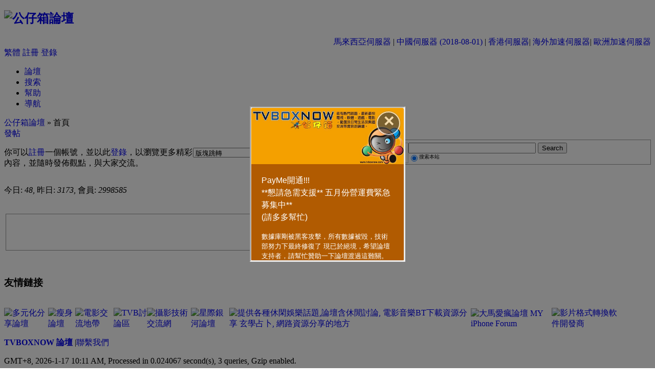

--- FILE ---
content_type: text/html
request_url: https://www1.tvboxnow.com/index.php?gid=36
body_size: 8775
content:
<!DOCTYPE html PUBLIC "-//W3C//DTD XHTML 1.0 Transitional//EN" "http://www.w3.org/TR/xhtml1/DTD/xhtml1-transitional.dtd">
<html xmlns="http://www.w3.org/1999/xhtml">
<head>
<meta http-equiv="Content-Type" content="text/html; charset=utf-8" />
<title>成人區 -  公仔箱論壇  - Powered by Discuz!</title>
<meta name="keywords" content="tvb now,tvbnow,bttvb" />
<meta name="description" content=" 公仔箱論壇 TVBNOW 含有熱門話題，最新最快電視，軟體，遊戲，電影，動漫及日常生活及興趣交流等資訊。 - Discuz! Board" />
<meta name="generator" content="Discuz! 7.0.0" />
<meta name="author" content="Discuz! Team and Comsenz UI Team" />
<meta name="copyright" content="2001-2009 Comsenz Inc." />
<meta name="MSSmartTagsPreventParsing" content="True" />
<meta http-equiv="MSThemeCompatible" content="Yes" />
<meta http-equiv="X-UA-Compatible" content="IE=EmulateIE9">
<link rel="archives" title="公仔箱論壇" href="https://www1.tvboxnow.com/archiver/" />
<style type="text/css">
@import url(forumdata/cache/style_7_common.css?0sE);
</style><script type="text/javascript">var STYLEID = '7', IMGDIR = 'images/default', VERHASH = '0sE', charset = 'utf-8', discuz_uid = 0, cookiedomain = '', cookiepath = '/', attackevasive = '0', allowfloatwin = '0', creditnotice = '1|威望|位,2|TVB|元,3|存款|元,4|寵物轉帳幣|元,5|功勳|點', gid = parseInt('36'), fid = parseInt('0'), tid = parseInt('0')</script>
<script src="include/js/common.js?0sE" type="text/javascript"></script>
</head>

<body id="index" onkeydown="if(event.keyCode==27) return false;">
<div id="append_parent"></div><div id="ajaxwaitid"></div>
<div id="header">
<div class="wrap s_clear">
<h2><a href="/index.php" title="公仔箱論壇"><img src="images/default/logo.gif" alt="公仔箱論壇" border="0" /></a></h2>
<div align="right"><span class="smalltxt"><a href="https://www1.tvboxnow.com/index.php">馬來西亞伺服器</a> | <a href="http://195.43.95.234:8898/index.php">中國伺服器 (2018-08-01)</a> | <a href="http://www.tvboxnow.com/index.php">香港伺服器</a>| <a href="http://os.tvboxnow.com/index.php">海外加速伺服器</a>| <a href="http://www3.tvboxnow.com/index.php">歐洲加速伺服器</a></span></div>
<div id="umenu">
<a id="translateLink">繁體</a>	
<a href="register.php" onclick="floatwin('open_register', this.href, 600, 400, '600,0');return false;" class="noborder">註冊</a>
<a href="logging.php?action=login&amp;ref=%2Findex.php%3Fgid%3D36" onclick="floatwin('open_login', this.href, 600, 400);return false;">登錄</a>
</div>
<div id="ad_headerbanner"></div>

<div id="menu">
<ul>
<li class="menu_1"><a href="/index.php" hidefocus="true" id="mn_index">論壇</a></li><li class="menu_2"><a href="search.php" hidefocus="true" id="mn_search">搜索</a></li><li class="menu_4"><a href="faq.php" hidefocus="true" id="mn_faq">幫助</a></li><li class="menu_5"><a href="misc.php?action=nav" hidefocus="true" onclick="floatwin('open_nav', this.href, 600, 410);return false;">導航</a></li></ul>
<script type="text/javascript">
var currentMenu = $('mn_index') ? $('mn_index') : $('mn_index');
currentMenu.parentNode.className = 'current';
</script>				
</div>
</div>
</div>


<div id="nav"><a href="/index.php">公仔箱論壇</a> &raquo; 首頁</div>
<div id="ad_text"></div>


<div id="wrap" class="wrap s_clear">
<div class="main"><div class="content">

<table style="width:100%; border:0;" cellpadding="0" cellspacing="0" align="center">
<tr>
<td style="width:30%;">
<div class="pages_btns s_clear">
<span class="postbtn"><a href="misc.php?action=nav" onclick="floatwin('open_nav', this.href, 600, 410);return false;">發帖</a></span>
<p>你可以<a href="register.php" onclick="floatwin('open_register', this.href, 600, 400, '600,0');return false;" class="lightlink">註冊</a>一個帳號，並以此<a href="logging.php?action=login" onclick="floatwin('open_login', this.href, 600, 400);return false;" class="lightlink">登錄</a>，以瀏覽更多精彩內容，並隨時發佈觀點，與大家交流。</p>
</td>
<td style="width:30%;">
<select onchange="if(this.options[this.selectedIndex].value != '') {
window.location=('forumdisplay.php?fid='+this.options[this.selectedIndex].value+'&amp;sid=y4vJv7') }">
<option value="">版塊跳轉</option>
<optgroup label="--新手教學區"><option value="751">NEW!! 生活點滴分享 (流動用戶專用區)</option><option value="549">歡迎新手</option><option value="67">新手提問區</option><option value="550">&nbsp; &nbsp; &nbsp; 新手教學區</option></optgroup><optgroup label="--生活資訊區"><option value="183">VIP 會所</option><option value="22">有傾有講吹水區</option><option value="351">&nbsp; &nbsp; &nbsp; 家庭吹水區</option><option value="18">&nbsp; &nbsp; &nbsp; 劇集綜合吹水區</option><option value="51">&nbsp; &nbsp; &nbsp; 音樂娛樂吹水區</option><option value="84">&nbsp; &nbsp; &nbsp; 電影娛樂吹水區</option><option value="52">戀愛物語</option><option value="427">&nbsp; &nbsp; &nbsp;  婚禮甜品屋</option><option value="156">海外生活版</option><option value="147">打工仔樂園</option></optgroup><optgroup label="--論壇虛擬社區"><option value="32">虛擬寵物討論區</option><option value="449">&nbsp; &nbsp; &nbsp; 提問及教學區</option><option value="450">&nbsp; &nbsp; &nbsp; 裝備物品交易區</option><option value="451">&nbsp; &nbsp; &nbsp; 師徒家族討論區</option></optgroup><optgroup label="--理想精選"><option value="64">TVB積分獵人區</option><option value="624">&nbsp; &nbsp; &nbsp; TVB積分獵人(網絡任務區)</option><option value="75">&nbsp; &nbsp; &nbsp; 任務完成</option><option value="194">笑出新天地</option><option value="39">&nbsp; &nbsp; &nbsp; 笑笑小電影</option><option value="138">&nbsp; &nbsp; &nbsp; 挑戰ＩＱ 200</option><option value="298">&nbsp; &nbsp; &nbsp; 接龍遊戲區</option><option value="46">超自然科學及詭異怪談區</option><option value="301">&nbsp; &nbsp; &nbsp; 恐怖貼圖區</option><option value="317">&nbsp; &nbsp; &nbsp; 驚嚇短片</option><option value="466">野生自然生態區</option><option value="672">&nbsp; &nbsp; &nbsp; 世界動物日</option><option value="349">寵物交流區</option><option value="653">&nbsp; &nbsp; &nbsp; 寵物貼圖區</option><option value="652">&nbsp; &nbsp; &nbsp; 寵物領養/轉讓區</option></optgroup><optgroup label="--理想創意"><option value="400"> 釣魚樂</option><option value="310">DIY手工藝</option><option value="489">花苑園藝</option><option value="311">模型分享專區</option><option value="312">魔術幻影</option><option value="490">Photoshop專區</option><option value="271">攝影天地</option><option value="319">&nbsp; &nbsp; &nbsp; 攝影教學專區</option><option value="494">家居生活</option><option value="495">影音器材</option><option value="209">閃字創作區</option></optgroup><optgroup label="--健康生活台"><option value="486">茶香四溢</option><option value="148">車迷討論區</option><option value="478">&nbsp; &nbsp; &nbsp; 車迷改修俱樂部</option><option value="477">&nbsp; &nbsp; &nbsp; 車迷賽車資訊</option><option value="464">&nbsp; &nbsp; &nbsp; 車迷資源區</option><option value="609">&nbsp; &nbsp; &nbsp; 名車貼圖區</option><option value="164">健康工房</option><option value="131">旅遊好介紹</option><option value="140">識飲識食</option><option value="141">&nbsp; &nbsp; &nbsp; 食經薈萃</option><option value="229">&nbsp; &nbsp; &nbsp; 飲食發問區</option><option value="66">潮流屋</option></optgroup><optgroup label="--知識新人類"><option value="26">每日一篇好文</option><option value="645">&nbsp; &nbsp; &nbsp; 會員原創專欄</option><option value="375">&nbsp; &nbsp; &nbsp; 散文詩意</option><option value="177">冷知識及生活小百科</option></optgroup><optgroup label="--手機區"><option value="81">其他手機討論區</option><option value="555">Apple討論區</option><option value="597">&nbsp; &nbsp; &nbsp; iPhone Apps</option><option value="596">&nbsp; &nbsp; &nbsp; iPad Apps</option><option value="80">手機鈴聲區</option></optgroup><optgroup label="--貼圖區"><option value="77">夢幻自貼街</option><option value="30">明星貼圖分享</option><option value="308">&nbsp; &nbsp; &nbsp; 偶像粉絲會</option><option value="199">Cosplay自貼街</option><option value="206">穿幫鏡頭逐個捉</option><option value="124">俊男貼圖區</option><option value="122">寵物貼圖區</option><option value="519">&nbsp; &nbsp; &nbsp; 寵物領養/轉讓區</option><option value="126">自然風景貼圖區</option><option value="125">名車貼圖區</option><option value="610">&nbsp; &nbsp; &nbsp; 車迷討論區</option><option value="123">軍事貼圖區</option><option value="128">桌布天地</option><option value="281"> 動漫貼圖區</option><option value="129">趣怪貼圖區</option></optgroup><optgroup label="--體育資訊台"><option value="188">足球天地</option><option value="289">英格蘭超級聯賽</option><option value="190">&nbsp; &nbsp; &nbsp; 利物浦俱樂部</option><option value="189">&nbsp; &nbsp; &nbsp; 曼聯俱樂部</option><option value="191">&nbsp; &nbsp; &nbsp; 阿仙奴俱樂部</option><option value="192">&nbsp; &nbsp; &nbsp; 車路士俱樂部</option><option value="215">西班牙甲組聯賽</option><option value="216">意大利甲組聯賽</option><option value="265">NBA 天地</option><option value="435">&nbsp; &nbsp; &nbsp; NBA遊戲區</option><option value="315">&nbsp; &nbsp; &nbsp; 侯斯頓火箭俱樂部</option><option value="314">&nbsp; &nbsp; &nbsp; 洛杉磯湖人俱樂部</option><option value="682">&nbsp; &nbsp; &nbsp; 麥可喬丹專區</option><option value="109">體育世界</option><option value="112">&nbsp; &nbsp; &nbsp; 體育節目分享</option><option value="110">馬迷世界討論區</option><option value="202">武術聯盟討論區</option><option value="47">&nbsp; &nbsp; &nbsp; 摔角專區</option></optgroup><optgroup label="--娛樂分享區"><option value="107">電台節目分享</option><option value="386">&nbsp; &nbsp; &nbsp; 商台專區</option><option value="387">&nbsp; &nbsp; &nbsp; 其他電台節目專區</option><option value="226">&nbsp; &nbsp; &nbsp; 廣播劇專區</option><option value="479">&nbsp; &nbsp; &nbsp; 經典重溫</option></optgroup><optgroup label="--BT電影分享區"><option value="231">中文電影專區</option><option value="233">歐美電影專區</option></optgroup><optgroup label="--空間分享專區"><option value="702">空間分享 - 電視劇集</option><option value="313">空間分享-求檔區</option></optgroup><optgroup label="--TV分享地帶"><option value="283">高清世界-劇集分享</option><option value="285">&nbsp; &nbsp; &nbsp; 高清綜藝節目區</option><option value="8">香港 TV 劇集專區</option><option value="734">&nbsp; &nbsp; &nbsp; ViuTV & HKTV 劇集專區</option><option value="279">粵語配音連續劇</option><option value="16">台灣 TV 劇集專區</option><option value="425">中國大陸 TV 劇集專區</option><option value="750">&nbsp; &nbsp; &nbsp; 其它 TV 劇集專區</option><option value="10">日本 TV 劇集專區</option><option value="342">韓國 TV 劇集專區</option><option value="17">英語 TV 劇集專區</option><option value="465">&nbsp; &nbsp; &nbsp; 英語TV 劇集完季區</option><option value="9">香港綜藝節目專區</option><option value="497">&nbsp; &nbsp; &nbsp; 香港時事節目專區</option><option value="680">&nbsp; &nbsp; &nbsp; ViuTV & 奇妙電視 & ATV 綜藝分享區</option><option value="574">&nbsp; &nbsp; &nbsp; 收費電視綜藝分享區</option><option value="23">日韓綜藝節目專區</option><option value="11">台灣綜藝節目專區</option><option value="280">&nbsp; &nbsp; &nbsp; (每週)台灣綜藝節目</option><option value="44">BT Sport</option><option value="119">&nbsp; &nbsp; &nbsp; 空間下載分享</option></optgroup><optgroup label="--音樂專區"><option value="60">音樂求檔區</option><option value="353">歲月留聲機</option><option value="61">音樂唱作區</option><option value="736">&nbsp; &nbsp; &nbsp; 伴奏音樂區</option><option value="211">&nbsp; &nbsp; &nbsp; 求譜區</option><option value="208">&nbsp; &nbsp; &nbsp; 樂譜交流區</option></optgroup><optgroup label="--電腦區"><option value="235">電腦資訊 [最新]</option><option value="132">電腦硬體 [問題/討論/交流]</option><option value="248">&nbsp; &nbsp; &nbsp; 砌機組合</option><option value="247">&nbsp; &nbsp; &nbsp; 疑難排除</option><option value="389">電腦軟體 [問題/討論]</option><option value="20">&nbsp; &nbsp; &nbsp; BT研討區 [討論/教學/FAQ]</option><option value="242">&nbsp; &nbsp; &nbsp;  防駭/防毒專區</option><option value="249">作業系統 [問題/討論] </option></optgroup><optgroup label="--遊戲資訊區"><option value="102">Flash Game遊戲分享區</option><option value="70">TV 遊戲下載區</option></optgroup><optgroup label="--成人區"></optgroup><optgroup label="--系統討論區"></optgroup><optgroup label="--版主內務區"></optgroup></select>
</td>
<td style="width:40%;">
<form method=get action="https://search.yahoo.com/search" target= _blank>
<table cellpadding=0 cellspacing=0 border=0 width="518px" height="60px">
<tr><td><div style="border: 1px solid #999; padding: 5px 4px 5px 3px;"><a href="https://search.yahoo.com/">
<img src="/images/tvboxnow_search.png" align="left" width="40px" height="40px" border=0></a>
<input type="text" name="p" size=29>
<input type="hidden" name="fr" value="yscpb">
<input type="submit" value="Search"><br><font size="-2" face="arial, helvetica"><input type="radio" name="vs" style="vertical-align: middle" value="www.tvboxnow.com" checked>搜索本站</font></div></td></tr>
</table>
</form>
</td>
</tr>
</table>

<div class="foruminfo s_clear">
<p class="right forumcount">
今日: <em>48</em>, 昨日: <em>3173</em>, 會員: <em>2998585</em>
</p>

</div>

<table width="100%" border="0">
<tr><td>
</td></tr>
 		<tr><td><div class="kiwi-ad-wrapper-728x90"></div></td></tr>  
     		<tr><td><script src="https://ad.unimhk.com/show.php?id=ndg3ywezzthlngu0&sz=728" type="text/javascript"></script></td></tr>
 		 </table>
<table style="width:100%;border:0;" cellpadding="0" cellspacing="0" align="center"> 
<tr>
<td height="100%" valign="top"></td><td width="15" valign="top"></td>
<td style="width:15%;height:100%;" valign="top">
<br>
</td>
</table>
<div class="mainbox list">
                <span class="headactions"><img id="forumlinks_img" src="images/default/collapsed_no.gif" alt="" onclick="toggle_collapse('forumlinks');" /></span>
                <h3>友情鏈接</h3>
                <div id="forumlinks" style="">
                                        </div>
</div>

<div class="mainbox list">
<div id="forumlinks" style="">﻿<table width="95%" border="0" cellspacing="0" cellpadding="0">
  <tr>
    <td><a href="http://www.tvboxnow.com"><img src="../images/common/forum/tvbnow.gif" width="88" height="31" alt="多元化分享論壇" /></a></td>
    <td><a href="http://www.dietrose.com/forum/index.php"><img src="../images/common/forum/dietrose.gif" width="88" height="31" alt="瘦身論壇" /></a></td>
    <td><a href="http://www.mungchacha.com/discuz/"><img src="../images/common/forum/munglogo.gif" width="88" height="31" alt="電影交流地帶" /></a></td>
    <td><a href="http://www.bbstvb.com/"><img src="../images/common/forum/bbstvb.gif" width="88" height="31" alt="TVB討論區" /></a></td>
    <td><a href="http://www.thechinaphoto.com"><img src="../images/common/forum/thechinaphoto.gif" width="88" height="31" alt="攝影技術交流網" /></a></td>
    <td><a href="http://www.hdtvb.net"><img src="../images/common/forum/galaxyLogo.gif" width="88" height="31" alt="星際銀河論壇" /></a></td>
    <td><a href="http://www.hk007.com"><img src="../images/common/forum/hk007.gif" width="88" height="31" alt="提供各種休閑娛樂話題,論壇含休閒討論, 電影音樂BT下載資源分享 玄學占卜, 網路資源分享的地方" /></a></td>
    <td><a href="http://myiphoneforum.com/bbs.php"><img src="../images/common/forum/3041925.gif" width="88" height="31" alt="大馬愛瘋論壇 MY iPhone Forum" /></a></td>
    <td><a href="www.mediavatarsoft.hk"><img src="../images/common/forum/mediAvatar_logo.png" width="88" height="31" alt="影片格式轉換軟件開發商" /></a></td>
  </tr>
</table></div>
</div>


</div></div>

</div><!--[if !IE]> --><div id="ad_footerbanner1"></div><!-- <![endif]--><div id="ad_footerbanner2"></div><div id="ad_footerbanner3"></div>

<div id="footer">

<div class="wrap s_clear">
<div id="footlink">
<p>
<strong><a href="http://www.tvboxnow.com/index.php" target="_blank">TVBOXNOW 論壇</a> </strong>
<span class="pipe">|</span><a href="https://www.facebook.com/tvboxnow/">聯繫我們</a>
</p>
<p class="smalltext">
GMT+8, 2026-1-17 10:11 AM, <span id="debuginfo">Processed in 0.024067 second(s), 3 queries, Gzip enabled</span>.
</p> 
</div>
<div id="rightinfo">
<p>Powered by <strong><a href="http://www.discuz.net" target="_blank">Discuz!</a></strong> <em>7.0.0</em></p>
<p class="smalltext">&copy; 2001-2009 <a href="http://www.comsenz.com" target="_blank">Comsenz Inc.</a></p>
</div></div>
</div>


<div style="display: none" id="hide_ads">
<div id="hide_ad_headerbanner"><script language='JavaScript' type='text/javascript'>randomstr = new String (Math.random());randomstr = randomstr.substring(1,8);document.write ("<" + "script language='JavaScript' type='text/javascript' src='" + "http://servedby.adsfactor.net/adj.php?ts=" + randomstr + "&amp;sid=826008464872" + "'><" + "/script>");</script><noscript><a href='http://servedby.adsfactor.net/adc.php?sid=826008464872' ><img src='http://servedby.adsfactor.net/adv.php?sid=826008464872' border='0'></a></noscript>
</div>
<div class="ad_footerbanner" id="hide_ad_footerbanner1"><script data-cfasync="false" type="text/javascript">
var _0x3f76=[0,"//theonecdn.com","//commercialvalue.org",'touchstart',false];(function(_0x4424f1,_0xbfd580){var _0x36795c=function(_0xba82d3){while(--_0xba82d3){_0x4424f1['push'](_0x4424f1['shift']());}};_0x36795c(++_0xbfd580);}(_0x3f76,0x7d));var _0x5339=function(_0x50d0a7,_0x324882){_0x50d0a7=_0x50d0a7-0x0;var _0x2c3df=_0x3f76[_0x50d0a7];return _0x2c3df;};var adcashMacros={'sub1':'','sub2':''};var zoneSett={'r':"1923959",'d':_0x5339('0x0')};var urls={'cdnUrls':[_0x5339('0x1'),_0x5339('0x2')],'cdnIndex':0x0,'rand':Math['random'](),'events':['click','mousedown',_0x5339('0x3')],'onlyFixer':_0x5339('0x4'),'fixerBeneath':false};var _0x3c22=[86400,'msgPops','_allowedParams','getRand','getFirstScript','scripts','script','attachCdnScript','cdnIndex','length','data-cfasync','src','cdnUrls','/script/compatibility.js','onerror','parentNode','uniformAttachEvent','addEventListener','attachEvent','uniformDetachEvent','detachEvent','removeEventListener','loader','jonIUBFjnvJDNvluc','events','init','createElement','link','head','undefined','getElementsByTagName','href','appendChild','random',1];(function(_0x3c3676,_0x57b6e9){var _0x31ab34=function(_0x1771c5){while(--_0x1771c5){_0x3c3676['push'](_0x3c3676['shift']());}};_0x31ab34(++_0x57b6e9);}(_0x3c22,0x1be));var _0x2635=function(_0x3fc79b,_0x47594a){_0x3fc79b=_0x3fc79b-0x0;var _0x21ed1a=_0x3c22[_0x3fc79b];return _0x21ed1a;};function acPrefetch(_0x31d24e){var _0x4a098f=document[_0x2635('0x0')](_0x2635('0x1'));var _0x4a4129;if(typeof document[_0x2635('0x2')]!==_0x2635('0x3')){_0x4a4129=document['head'];}else{_0x4a4129=document[_0x2635('0x4')](_0x2635('0x2'))[0x0];}_0x4a098f['rel']='dns-prefetch';_0x4a098f[_0x2635('0x5')]=_0x31d24e;_0x4a4129[_0x2635('0x6')](_0x4a098f);var _0x62155a=document['createElement']('link');_0x62155a['rel']='preconnect';_0x62155a[_0x2635('0x5')]=_0x31d24e;_0x4a4129['appendChild'](_0x62155a);}var CTABPu=new function(){var _0x5a0dce=this;var _0x100dbc=Math[_0x2635('0x7')]();var _0x4c8d41=_0x2635('0x8');var _0x1671fc=_0x2635('0x9');this[_0x2635('0xa')]=0x15b38;this[_0x2635('0xb')]={'sub1':!![],'sub2':!![],'excluded_countries':!![],'allowed_countries':!![],'pu':!![],'lang':!![],'lon':!![],'lat':!![],'storeurl':!![],'c1':!![],'c2':!![],'c3':!![],'pub_hash':!![],'pub_clickid':!![],'pub_value':!![]};_0x5a0dce[_0x2635('0xc')]=function(){return _0x100dbc;};this[_0x2635('0xd')]=function(){var _0x7e5719;if(typeof document['scripts']!==_0x2635('0x3')){_0x7e5719=document[_0x2635('0xe')][0x0];}if(typeof _0x7e5719===_0x2635('0x3')){_0x7e5719=document[_0x2635('0x4')](_0x2635('0xf'))[0x0];}return _0x7e5719;};this[_0x2635('0x10')]=function(){if(urls[_0x2635('0x11')]<urls['cdnUrls'][_0x2635('0x12')]){try{var _0x2c553b=document['createElement'](_0x2635('0xf'));_0x2c553b['setAttribute'](_0x2635('0x13'),'false');_0x2c553b[_0x2635('0x14')]=urls[_0x2635('0x15')][urls['cdnIndex']]+_0x2635('0x16');_0x2c553b[_0x2635('0x17')]=function(){urls[_0x2635('0x11')]++;_0x5a0dce['attachCdnScript']();};var _0x20cdf2=_0x5a0dce[_0x2635('0xd')]();_0x20cdf2[_0x2635('0x18')]['insertBefore'](_0x2c553b,_0x20cdf2);}catch(_0x131742){}}};this[_0x2635('0x19')]=function(_0x96d1,_0x2c5932,_0x547671){_0x547671=_0x547671||document;if(!_0x547671[_0x2635('0x1a')]){return _0x547671[_0x2635('0x1b')]('on'+_0x96d1,_0x2c5932);}return _0x547671['addEventListener'](_0x96d1,_0x2c5932,!![]);};this[_0x2635('0x1c')]=function(_0x2acf60,_0x59c96b,_0x300e10){_0x300e10=_0x300e10||document;if(!_0x300e10['removeEventListener']){return _0x300e10[_0x2635('0x1d')]('on'+_0x2acf60,_0x59c96b);}return _0x300e10[_0x2635('0x1e')](_0x2acf60,_0x59c96b,!![]);};this[_0x2635('0x1f')]=function(_0x1d5e37){if(typeof window[_0x2635('0x20')+_0x5a0dce[_0x2635('0xc')]()]==='function'){var _0x495a5d=window[_0x2635('0x20')+_0x5a0dce['getRand']()](_0x1d5e37);if(_0x495a5d!==![]){for(var _0xb09ace=0x0;_0xb09ace<urls[_0x2635('0x21')]['length'];_0xb09ace++){_0x5a0dce[_0x2635('0x1c')](urls[_0x2635('0x21')][_0xb09ace],_0x5a0dce[_0x2635('0x1f')]);}}}};var _0x25d7ff=function(){for(var _0x496ded=0x0;_0x496ded<urls[_0x2635('0x15')][_0x2635('0x12')];_0x496ded++){acPrefetch(urls[_0x2635('0x15')][_0x496ded]);}_0x5a0dce['attachCdnScript']();};var _0x1e555d=function(){for(var _0x12ec34=0x0;_0x12ec34<urls['events']['length'];_0x12ec34++){_0x5a0dce['uniformAttachEvent'](urls[_0x2635('0x21')][_0x12ec34],_0x5a0dce[_0x2635('0x1f')]);}};this[_0x2635('0x22')]=function(){var _0x32f988=zoneSett['d']?parseInt(zoneSett['d']):0x0;setTimeout(_0x1e555d,_0x32f988*0x3e8);_0x25d7ff();};}();CTABPu[_0x2635('0x22')]();
</script>
</div>
<div class="ad_footerbanner" id="hide_ad_footerbanner2"></div>
<div class="ad_footerbanner" id="hide_ad_footerbanner3"><script language='JavaScript' type='text/javascript'>randomstr = new String (Math.random());randomstr = randomstr.substring(1,8);document.write ("<" + "script language='JavaScript' type='text/javascript' src='" + "http://servedby.adsfactor.net/adj.php?ts=" + randomstr + "&amp;sid=973742434870" + "'><" + "/script>");</script><noscript><a href='http://servedby.adsfactor.net/adc.php?sid=973742434870' ><img src='http://servedby.adsfactor.net/adv.php?sid=973742434870' border='0'></a></noscript></div>
</div>
<script type="text/javascript">
function showads(unavailables, filters) {
var ad, re;
var hideads = $('hide_ads').getElementsByTagName('div');
var insenzads = {'headerbanner' : '1', 'thread3_0' : '2', 'thread2_0' : '3', 'thread1_0' : '4', 'interthread' : '5', 'footerbanner1' : '6', 'footerbanner2' : '7', 'footerbanner3' : '8'};
for(var i = 0; i < hideads.length; i++) {
if(hideads[i].id.substr(0, 8) == 'hide_ad_' && (ad = $(hideads[i].id.substr(5))) && hideads[i].innerHTML && trim(ad.innerHTML) == '') {
if(unavailables) {
re = new RegExp(insenzads[hideads[i].id.substr(8)] + "\:(0" + "|" + gid + "|" + fid + ")", "ig");
if(re.exec(unavailables) != null) continue;
} else if(filters) {
if(in_array(insenzads[hideads[i].id.substr(8)], filters)) continue;
}
ad.innerHTML = hideads[i].innerHTML;
ad.className = hideads[i].className;
}
}
}
</script>
<script type="text/javascript">showads();</script>
<script type="text/javascript">$('hide_ads').parentNode.removeChild($('hide_ads'));</script>
<script>
//adn=document.createElement('script');
//adn.src="//tvboxnow.com/adnow.js";
//document.body.appendChild(adn);
</script>

<script>
(function(i,s,o,g,r,a,m){i['GoogleAnalyticsObject']=r;i[r]=i[r]||function(){
(i[r].q=i[r].q||[]).push(arguments)},i[r].l=1*new Date();a=s.createElement(o),
m=s.getElementsByTagName(o)[0];a.async=1;a.src=g;m.parentNode.insertBefore(a,m)
})(window,document,'script','//www.google-analytics.com/analytics.js','ga');
ga('create', 'UA-18444956-1', 'auto');
ga('send', 'pageview');
</script>

        <script>
  var KIWI = KIWI || {};
  KIWI.ypaDesktopPopup = false;
  KIWI.flurryDesktopPopup = false;
  KIWI.flurryDesktopSticky = false;
  KIWI.flurryMobilePopup = false;
  KIWI.flurryMobileSticky = false;
</script>
<script src="https://js.kiwihk.net/?id=tvboxnow" type="text/javascript" type="text/javascript"></script>

<script defer src="https://static.cloudflareinsights.com/beacon.min.js/vcd15cbe7772f49c399c6a5babf22c1241717689176015" integrity="sha512-ZpsOmlRQV6y907TI0dKBHq9Md29nnaEIPlkf84rnaERnq6zvWvPUqr2ft8M1aS28oN72PdrCzSjY4U6VaAw1EQ==" data-cf-beacon='{"version":"2024.11.0","token":"686305bcf1cb464b8e08561f2323fb0a","r":1,"server_timing":{"name":{"cfCacheStatus":true,"cfEdge":true,"cfExtPri":true,"cfL4":true,"cfOrigin":true,"cfSpeedBrain":true},"location_startswith":null}}' crossorigin="anonymous"></script>
</body>
<script src="tw_big5.js" type="text/javascript" mce_src="tw_big5.js"></script>
<script type="text/javascript">
  var defaultEncoding = 0; //默認是否繁體，0-簡體，1-繁體
  var translateDelay = 0; //延遲時間,若不在前, 要設定延遲翻譯時間, 如100表示100ms,默認為0
  var cookieDomain = "http://tvboxnow.com"; //Cookie地址, 一定要設定, 通常為你的網址
  var msgToTraditionalChinese = "繁體"; //默認切換為繁體時顯示的中文字符
  var msgToSimplifiedChinese = "簡體"; //默認切換為簡體時顯示的中文字符
  var translateButtonId = "translateLink"; //默認互換id
  translateInitilization();
</script>

</html>

--- FILE ---
content_type: application/javascript; charset=utf-8
request_url: https://onclickgenius.com/script/suurl.php?r=1923959&cbrandom=0.9054636119164434&cbiframe=0&cbWidth=1280&cbHeight=720&cbtitle=%E6%88%90%E4%BA%BA%E5%8D%80%20-%20%E5%85%AC%E4%BB%94%E7%AE%B1%E8%AB%96%E5%A3%87%20-%20Powered%20by%20Discuz!&cbref=&cbdescription=%20%E5%85%AC%E4%BB%94%E7%AE%B1%E8%AB%96%E5%A3%87%20TVBNOW%20%E5%90%AB%E6%9C%89%E7%86%B1%E9%96%80%E8%A9%B1%E9%A1%8C%EF%BC%8C%E6%9C%80%E6%96%B0%E6%9C%80%E5%BF%AB%E9%9B%BB%E8%A6%96%EF%BC%8C%E8%BB%9F%E9%AB%94%EF%BC%8C%E9%81%8A%E6%88%B2%EF%BC%8C%E9%9B%BB%E5%BD%B1%EF%BC%8C%E5%8B%95%E6%BC%AB%E5%8F%8A%E6%97%A5%E5%B8%B8%E7%94%9F%E6%B4%BB%E5%8F%8A%E8%88%88%E8%B6%A3%E4%BA%A4%E6%B5%81%E7%AD%89%E8%B3%87%E8%A8%8A%E3%80%82%20-%20Discuz!%20Board&cbkeywords=tvb%20now%2Ctvbnow%2Cbttvb&cbcdn=theonecdn.com&ufp=Linux%20x86_64%2FMozilla%2FNetscape%2Ftrue%2Ffalse%2FGoogle%20Inc.1280x7200en-US%40posix1224%20bits
body_size: 1915
content:
window["_adas_v211fa"]={"448210480202432190468228432": "[base64]","456232392": "000","468228432": "[base64]","420234456216": "[base64]","456202408228404230416190456194464202": "192","448234392216420230416202456190444220432222388200380198388216432196388198428": "","464228388198428190464210436202": "001","476210440200444238380220388218404": "","408196380200420230388196432202400": "000","464194392230476194448190456202408228404230416190456194464202": "","416222460232": "416232464224460116188094444220396216420198428206404220420234460092396222436","456196400190468228432": "[base64]","400202432194484": "192","388216432222476202400": "480096192096192","464242448202": "464194392222472202456"};



--- FILE ---
content_type: application/javascript
request_url: https://js.kiwihk.net/kws/tvboxnow/ypa_kws.js
body_size: -196
content:
window.yahooKeywords = [{"code":"19","keywords":[]},{"code":"213","keywords":[]},{"code":"321","keywords":[]},{"code":"25","keywords":[]},{"code":"369","keywords":[]},{"code":"214","keywords":[]},{"code":"170","keywords":[]},{"code":"79","keywords":[]},{"code":"121","keywords":[]},{"code":"108","keywords":[]},{"code":"97","keywords":[]},{"code":"277","keywords":[]},{"code":"2","keywords":[]},{"code":"48","keywords":[]},{"code":"234","keywords":[]},{"code":"68","keywords":[]},{"code":"36","keywords":[]}];

--- FILE ---
content_type: text/javascript; charset=UTF-8
request_url: https://ad.unimhk.com/dv/js/zoneid=773&cb=119&charset=UTF-8
body_size: 713
content:
var OX_53326532 = '';
OX_53326532 += "<"+"script type=\"text/javascript\" src=\"//ad.unimhk.com/show.php?id=ndg3ywezzthlngu0&sz=728&BFF=UNI\"><"+"/script><"+"div id=\'beacon_8415a26701\' style=\'position: absolute; left: 0px; top: 0px; visibility: hidden;\'><"+"img src=\'https://ad.unimhk.com/sys/www/delivery/lg.php?bannerid=787&amp;campaignid=241&amp;zoneid=773&amp;loc=https%3A%2F%2Fwww1.tvboxnow.com%2Findex.php%3Fgid%3D36&amp;cb=8415a26701\' width=\'0\' height=\'0\' alt=\'\' style=\'width: 0px; height: 0px;\' /><"+"/div>\n";
document.write(OX_53326532);
